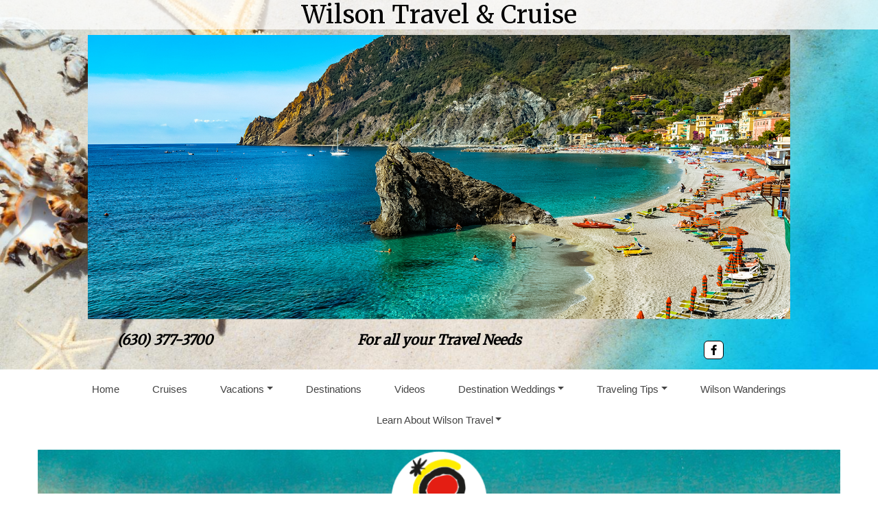

--- FILE ---
content_type: text/html; charset=utf-8
request_url: https://wilsontravelandcruise.com/Info/Destination/Spain
body_size: 19674
content:

<!DOCTYPE html>
<html class="nx-html html-default Theme-Water ThemePalette-None MenuTheme-Water-Center ButtonTheme-Square-BlueDark">
<head>
    <title>Spain - Wilson Travel and Cruise</title>
    <meta http-equiv="X-UA-Compatible" content="IE=edge" />
    <meta name="viewport" content="width=device-width, initial-scale=1.0" />
    <meta name="keywords" />
    <meta name="title" />
    <meta name="description" />

            <meta property="og:title" content="Wilson Travel and Cruise" />
            <meta property="og:site_name" content="Wilson Travel and Cruise" />
            <meta property="og:type" content="website" />
            <meta property="og:url" content="https://wilsontravelandcruise.com/Info/Destination/Spain" />


    <script src="/bundles/scripts/jquery?v=235DeCRyc2KKtm5-u-WowaGmWHU3ft44y448NxHpMf41"></script>
<script src="/bundles/scripts/bootstrap5?v=4xk_MoODmJAnsMy2sTeG1AoO-wn2tXILqDHA8pXL-vY1"></script>
<script src="/bundles/scripts/jssor4?v=qrCahNVF72WP8OHfx2N4HOINXaaOZ6RYJfNutogv3ck1"></script>
<script src="/bundles/scripts/site?v=6VbQXeNcYpAxrpVc4V5-tvHux_xhuYmac6YZSxXq2HU1"></script>
<script src="/Scripts/Nexcite/PageElements/QuickSearch-v4.js?v=2&v=5.25.7.0"></script>
<script src="/bundles/scripts/select2?v=6MR5MBHGZ3QjFC1RJjyIJfal4kRtta1xxE41hb13rKk1" defer></script>

    <link href="/content/bundle_bootstrap5?v=9RWLWydDpUL4pAJirTWj6SDsp4lRmXZCU1_qRxrC9Gw1" rel="stylesheet"/>
<link href="/content/bundle_bootstrap5legacy?v=ask4cp_v0aaVuK1kE98r7QDHNlvupYVpj5gOKRg45sk1" rel="stylesheet"/>
<link href="/content/styles/bundle_jssor4?v=Fd6JtXbbixtKhJTSlKCmWXTkeltHzGvArQvQHVA96Jc1" rel="stylesheet"/>
<link href="/content/styles/bundle_site4?v=-tx92udKzIirCsmXqk_QIUB2LesP6NHrKCc-KThihAM1" rel="stylesheet"/>
<link href="/content/themes/default/styles/bundle_sitedefaultthemev4?v=iSepIp0gp1S8Am3bHiTj5iGn4ww3QwBfe86wpH70Yr41" rel="stylesheet"/>
<link href="/content/FontAwesome-v6/css/bundle_FontAwesomeV6?v=J0OudxTax-GztcYFnvHcoL5iXXSDyHpo_S3WVIq5rsM1" rel="stylesheet"/>
<link href="https://fonts.googleapis.com/css?family=Merriweather&v=5.25.7.0" rel="stylesheet"/>
<link href="https://fonts.googleapis.com/css?family=Open+Sans&v=5.25.7.0" rel="stylesheet"/>
<link href="https://fonts.googleapis.com/css?family=Rubik&v=5.25.7.0" rel="stylesheet"/>
<link href="https://fonts.googleapis.com/css?family=Gilda+Display&v=5.25.7.0" rel="stylesheet"/>
<link href="https://fonts.googleapis.com/css?family=Roboto&v=5.25.7.0" rel="stylesheet"/>
<link href="/Content/Themes-v4/Water/Styles/Water.css?v=5.25.7.0" rel="stylesheet"/>
<link href="/Content/Themes-v4/Water/Styles/MenuThemes/Center.css?d=1769101208&v=5.25.7.0" rel="stylesheet"/>
<link href="/SiteContent/NX2/Sites/1051-531073/Styles/Theme.css?d=1769101208&v=5.25.7.0" rel="stylesheet"/>
<link href="/SiteContent/NX2/Sites/1051-531073/Styles/Buttons.css?d=1769101208&v=5.25.7.0" rel="stylesheet"/>
<link href="/content/styles/bundle_select2?v=Lw0HwQbOlnMEwJ59UR88ZQqd5zWZvD5_J615ADJuli81" rel="preload" as="style" onload="this.onload=null;this.rel='stylesheet'"/>
<noscript><link href="/content/styles/bundle_select2?v=Lw0HwQbOlnMEwJ59UR88ZQqd5zWZvD5_J615ADJuli81" rel="stylesheet"/></noscript>

    <style>
.nx-header {
  background-image: url('/SiteContent/nx2/Sites/1051-531073/CustomContent/Banners/beach-1449008.jpg');
  background-size: cover;
}

h1, h2, h3, h4, h5, h6, p {
  text-wrap: pretty;
}
</style>
        <script async src="https://www.googletagmanager.com/gtag/js?id=G-RD2NEM3G1Q"></script>
        <script>
            window.dataLayer = window.dataLayer || [];
            function gtag() { window.dataLayer.push(arguments); }
            gtag('js', new Date());
            gtag('config', 'G-RD2NEM3G1Q', { cookie_flags: 'Secure' });
                    </script>
    <!-- TandemHeaderArea -->
    <script>var Image1 = new Image(1, 1); Image1.src = "//data.vacationport.net/NexCiteTracking.png?NXSiteId=1051&v=1769107999&PageName=%2fInfo%2fDestination%2fSpain&Referrer=";</script>


</head>
<body class="nx-body body-default">
                

        <div class="nx-menu-top">
            <div class="nx-menu d-none d-sm-block">
                
        <nav class="navbar navbar-expand-sm">
            <div class="container-fluid">
                                    <button class="navbar-toggler" type="button" data-bs-toggle="collapse" data-bs-target="#collapsibleNavbar">
                        <span class="navbar-toggler-icon"></span>
                    </button>
                    <div class="collapse navbar-collapse" id="collapsibleNavbar">
                        <div class="d-flex w-100">
                            <ul class="navbar-nav justify-content-center w-100">
            <li class="nav-item ">
                <a href="https://wilsontravelandcruise.com/">Home</a>
            </li>
            <li class="nav-item ">
                <a href="https://wilsontravelandcruise.com/Page/Cruises">Cruises</a>
            </li>
            <li class="nav-item dropdown ">
                <a href="https://wilsontravelandcruise.com/Page/Vacations" data-target="https://wilsontravelandcruise.com/Page/Vacations" class="nav-link dropdown-toggle" role="button" data-hover="dropdown">Vacations</a>
                <ul class="dropdown-menu ">
            <li class="nav-item ">
                <a href="https://wilsontravelandcruise.com/TravelContent/SearchLoading?SearchId=51286&amp;mid=27880" target="">Hawaiian Vacations</a>
            </li>
            <li class="nav-item ">
                <a href="https://wilsontravelandcruise.com/TravelContent/SearchLoading?SearchId=51287&amp;mid=27881" target="">Caribbean Vacations</a>
            </li>
            <li class="nav-item ">
                <a href="https://wilsontravelandcruise.com/TravelContent/SearchLoading?SearchId=17724&amp;mid=27882" target="">Europe Vacations</a>
            </li>
            <li class="nav-item ">
                <a href="https://wilsontravelandcruise.com/TravelContent/SearchLoading?SearchId=18011&amp;mid=27883" target="">Mexico Vacations</a>
            </li>
                </ul>
            </li>
            <li class="nav-item ">
                <a href="https://wilsontravelandcruise.com/Info/Destination/DestinationOverview?mid=52299" target="">Destinations</a>
            </li>
            <li class="nav-item ">
                <a href="https://wilsontravelandcruise.com/Page/Videos">Videos</a>
            </li>
            <li class="nav-item dropdown ">
                <a href="https://wilsontravelandcruise.com/Page/DestinationWeddings" data-target="https://wilsontravelandcruise.com/Page/DestinationWeddings" class="nav-link dropdown-toggle" role="button" data-hover="dropdown">Destination Weddings</a>
                <ul class="dropdown-menu ">
            <li class="nav-item ">
                <a href="https://wilsontravelandcruise.com/Page/Honeymoons">Honeymoons</a>
            </li>
                </ul>
            </li>
            <li class="nav-item dropdown ">
                <a href="https://wilsontravelandcruise.com/Page/TravelingTips" data-target="https://wilsontravelandcruise.com/Page/TravelingTips" class="nav-link dropdown-toggle" role="button" data-hover="dropdown">Traveling Tips</a>
                <ul class="dropdown-menu ">
            <li class="nav-item ">
                <a href="https://wilsontravelandcruise.com/Page/TravelResources">Travel Resources</a>
            </li>
            <li class="nav-item ">
                <a href="https://wilsontravelandcruise.com/Page/OHareAirport">O&#39;Hare Airport</a>
            </li>
            <li class="nav-item ">
                <a href="https://wilsontravelandcruise.com/Page/MidwayAirport">Midway Airport</a>
            </li>
                </ul>
            </li>
            <li class="nav-item ">
                <a href="https://wilsontravelandcruise.com/Page/WilsonWanderings">Wilson Wanderings</a>
            </li>
            <li class="nav-item dropdown ">
                <a href="https://wilsontravelandcruise.com/Page/LearnAboutWilsonTravel" data-target="https://wilsontravelandcruise.com/Page/LearnAboutWilsonTravel" class="nav-link dropdown-toggle" role="button" data-hover="dropdown">Learn About Wilson Travel</a>
                <ul class="dropdown-menu ">
            <li class="nav-item ">
                <a href="https://wilsontravelandcruise.com/Page/MeetourTeam">Meet our Team</a>
            </li>
            <li class="nav-item ">
                <a href="https://wilsontravelandcruise.com/Page/ContactUs">Contact Us</a>
            </li>
                </ul>
            </li>
                            </ul>
                        </div>
                    </div>
            </div>
        </nav>

            </div>
        </div>
        <div class="nx-mobile-menu d-block d-sm-none">

            

            <nav id="menuGroup" class="navbar navbar-default">
                                    <button class="navbar-toggler ml-auto" type="button" data-bs-toggle="collapse" data-bs-target="#nxMobileMenu" aria-controls="nxMobileMenu" aria-expanded="false" aria-label="Toggle navigation">
                        <span class="navbar-toggler-icon">
                            <i class="fas fa-bars"></i>
                        </span>
                    </button>
                    <div class="collapse navbar-collapse" id="nxMobileMenu">
                        <ul class="navbar-nav mr-auto">
            <li id="menuGroup-86770" class="nav-item  ">
                    <a href="https://wilsontravelandcruise.com/" class="nav-link ">Home</a>
            </li>
            <li id="menuGroup-86771" class="nav-item  ">
                    <a href="https://wilsontravelandcruise.com/Page/Cruises" class="nav-link ">Cruises</a>
            </li>
            <li id="menuGroup-86772" class="nav-item  ">
                    <div class="clearfix">
                        <a href="https://wilsontravelandcruise.com/Page/Vacations" class="nav-link float-start ">Vacations</a>
                        <a class="nav-link float-end collapsed" data-bs-target="#ddl86772" aria-controls="ddl86772" data-bs-toggle="collapse" role="button" aria-expanded="false">
                            <i class="fa fa-caret-down" style="font-size: 20px;"></i>
                        </a>
                    </div>
                    <ul id="ddl86772" class="collapse list-unstyled " data-parent="#menuGroup">
            <li id="menuGroup-86772" class="nav-item  ">
                    <a href="https://wilsontravelandcruise.com/TravelContent/SearchLoading?SearchId=51286&amp;mid=27880" class="nav-link " target="">Hawaiian Vacations</a>
            </li>
            <li id="menuGroup-86772" class="nav-item  ">
                    <a href="https://wilsontravelandcruise.com/TravelContent/SearchLoading?SearchId=51287&amp;mid=27881" class="nav-link " target="">Caribbean Vacations</a>
            </li>
            <li id="menuGroup-86772" class="nav-item  ">
                    <a href="https://wilsontravelandcruise.com/TravelContent/SearchLoading?SearchId=17724&amp;mid=27882" class="nav-link " target="">Europe Vacations</a>
            </li>
            <li id="menuGroup-86772" class="nav-item  ">
                    <a href="https://wilsontravelandcruise.com/TravelContent/SearchLoading?SearchId=18011&amp;mid=27883" class="nav-link " target="">Mexico Vacations</a>
            </li>
                    </ul>
            </li>
            <li id="menuGroup-52299" class="nav-item  ">
                    <a href="https://wilsontravelandcruise.com/Info/Destination/DestinationOverview?mid=52299" class="nav-link " target="">Destinations</a>
            </li>
            <li id="menuGroup-52301" class="nav-item  ">
                    <a href="https://wilsontravelandcruise.com/Page/Videos" class="nav-link ">Videos</a>
            </li>
            <li id="menuGroup-27738" class="nav-item  ">
                    <div class="clearfix">
                        <a href="https://wilsontravelandcruise.com/Page/DestinationWeddings" class="nav-link float-start ">Destination Weddings</a>
                        <a class="nav-link float-end collapsed" data-bs-target="#ddl27738" aria-controls="ddl27738" data-bs-toggle="collapse" role="button" aria-expanded="false">
                            <i class="fa fa-caret-down" style="font-size: 20px;"></i>
                        </a>
                    </div>
                    <ul id="ddl27738" class="collapse list-unstyled " data-parent="#menuGroup">
            <li id="menuGroup-27738" class="nav-item  ">
                    <a href="https://wilsontravelandcruise.com/Page/Honeymoons" class="nav-link ">Honeymoons</a>
            </li>
                    </ul>
            </li>
            <li id="menuGroup-27741" class="nav-item  ">
                    <div class="clearfix">
                        <a href="https://wilsontravelandcruise.com/Page/TravelingTips" class="nav-link float-start ">Traveling Tips</a>
                        <a class="nav-link float-end collapsed" data-bs-target="#ddl27741" aria-controls="ddl27741" data-bs-toggle="collapse" role="button" aria-expanded="false">
                            <i class="fa fa-caret-down" style="font-size: 20px;"></i>
                        </a>
                    </div>
                    <ul id="ddl27741" class="collapse list-unstyled " data-parent="#menuGroup">
            <li id="menuGroup-27741" class="nav-item  ">
                    <a href="https://wilsontravelandcruise.com/Page/TravelResources" class="nav-link ">Travel Resources</a>
            </li>
            <li id="menuGroup-27741" class="nav-item  ">
                    <a href="https://wilsontravelandcruise.com/Page/OHareAirport" class="nav-link ">O&#39;Hare Airport</a>
            </li>
            <li id="menuGroup-27741" class="nav-item  ">
                    <a href="https://wilsontravelandcruise.com/Page/MidwayAirport" class="nav-link ">Midway Airport</a>
            </li>
                    </ul>
            </li>
            <li id="menuGroup-27744" class="nav-item  ">
                    <a href="https://wilsontravelandcruise.com/Page/WilsonWanderings" class="nav-link ">Wilson Wanderings</a>
            </li>
            <li id="menuGroup-52349" class="nav-item  ">
                    <div class="clearfix">
                        <a href="https://wilsontravelandcruise.com/Page/LearnAboutWilsonTravel" class="nav-link float-start ">Learn About Wilson Travel</a>
                        <a class="nav-link float-end collapsed" data-bs-target="#ddl52349" aria-controls="ddl52349" data-bs-toggle="collapse" role="button" aria-expanded="false">
                            <i class="fa fa-caret-down" style="font-size: 20px;"></i>
                        </a>
                    </div>
                    <ul id="ddl52349" class="collapse list-unstyled " data-parent="#menuGroup">
            <li id="menuGroup-52349" class="nav-item  ">
                    <a href="https://wilsontravelandcruise.com/Page/MeetourTeam" class="nav-link ">Meet our Team</a>
            </li>
            <li id="menuGroup-52349" class="nav-item  ">
                    <a href="https://wilsontravelandcruise.com/Page/ContactUs" class="nav-link ">Contact Us</a>
            </li>
                    </ul>
            </li>
                        </ul>
                    </div>
            </nav>

        </div>
        <div class="nx-header">
                <div id="ContentArea-Header" class="nx-container-header nx-container-size-default">
    <div class="row " style="max-width: 100%; margin: auto;">
            <div id="column-textblock-889704" class="col-md-12 column-page-element column-textblock">




<div id="textblock-889704" class="textblock" style=" ">


        <div class="contentrow">
<h2 style="text-align: center; width: 100%; background-color: #ffffffbc;">Wilson Travel &amp; Cruise</h2>

<p style="text-align: center; margin: 0px 50px;"><div class="page-element slideshow flexcenter" style="">
        <div style="width: 100%; max-width: 80%; ">
            <div class="contentrow">
                <div id="slideshow-889771-placeholder" class="placeholder-glow">
                    <span class="placeholder">
                        <img src="/Content/Images/Slideshow-Placeholder.png" style="width: 100%" class="img-fluid" alt="Slideshow placeholder">
                    </span>
                </div>
                <div id="slideshow-889771" style="position: relative; top: 0; left: 0; width: 1600px; max-width: 100%; height: 648px; overflow: hidden;">
                    <!-- Slides Container -->
                    <div id="slideshow-889771-container" style="cursor: move; position: absolute; left: 0; top: 0; width: 1600px; height: 648px; overflow: hidden;" data-u="slides" data-autocenter="2">
                                <div data-fillmode="2">
                                    <img src="/SiteContent/nx2/Sites/1051-531073/CustomContent/CustomBanners/Beachscape.jpg" data-u="image" alt="Slideshow Image">
                                    <div data-u="thumb"></div>
                                </div>
                                <div data-fillmode="2">
                                    <img src="/SiteContent/nx2/Sites/1051-531073/CustomContent/CustomBanners/Juneau.jpg" data-u="image" alt="Slideshow Image">
                                    <div data-u="thumb"></div>
                                </div>
                                <div data-fillmode="2">
                                    <img src="/SiteContent/nx2/Sites/1051-531073/CustomContent/CustomBanners/Thailand.jpg" data-u="image" alt="Slideshow Image">
                                    <div data-u="thumb"></div>
                                </div>
                                <div data-fillmode="2">
                                    <img src="/SiteContent/nx2/Sites/1051-531073/CustomContent/CustomBanners/Cinque Terre - Night.jpg" data-u="image" alt="Slideshow Image">
                                    <div data-u="thumb"></div>
                                </div>
                    </div>

                        <div data-u="arrowleft" class="jssor-arrow" style="width: 100px; height: 75px; top: 0; left: 0;" data-autocenter="2" data-scale="0.75" data-scale-left="0.75">
                            <svg viewbox="2000 0 12000 16000" style="position: absolute; top: 0; left: 0; width: 100%; height: 100%;">
                                <path class="c" d="M4800,14080h6400c528,0,960-432,960-960V2880c0-528-432-960-960-960H4800c-528,0-960,432-960,960 v10240C3840,13648,4272,14080,4800,14080z"></path>
                                <path class="a" d="M6860.8,8102.7l1693.9,1693.9c28.9,28.9,63.2,43.4,102.7,43.4s73.8-14.5,102.7-43.4l379-379 c28.9-28.9,43.4-63.2,43.4-102.7c0-39.6-14.5-73.8-43.4-102.7L7926.9,8000l1212.2-1212.2c28.9-28.9,43.4-63.2,43.4-102.7 c0-39.6-14.5-73.8-43.4-102.7l-379-379c-28.9-28.9-63.2-43.4-102.7-43.4s-73.8,14.5-102.7,43.4L6860.8,7897.3 c-28.9,28.9-43.4,63.2-43.4,102.7S6831.9,8073.8,6860.8,8102.7L6860.8,8102.7z"></path>
                            </svg>
                        </div>
                        <div data-u="arrowright" class="jssor-arrow" style="width: 100px; height: 75px; top: 0; right: 0;" data-autocenter="2" data-scale="0.75" data-scale-right="0.75">
                            <svg viewbox="2000 0 12000 16000" style="position: absolute; top: 0; left: 0; width: 100%; height: 100%;">
                                <path class="c" d="M11200,14080H4800c-528,0-960-432-960-960V2880c0-528,432-960,960-960h6400 c528,0,960,432,960,960v10240C12160,13648,11728,14080,11200,14080z"></path>
                                <path class="a" d="M9139.2,8102.7L7445.3,9796.6c-28.9,28.9-63.2,43.4-102.7,43.4c-39.6,0-73.8-14.5-102.7-43.4 l-379-379c-28.9-28.9-43.4-63.2-43.4-102.7c0-39.6,14.5-73.8,43.4-102.7L8073.1,8000L6860.8,6787.8 c-28.9-28.9-43.4-63.2-43.4-102.7c0-39.6,14.5-73.8,43.4-102.7l379-379c28.9-28.9,63.2-43.4,102.7-43.4 c39.6,0,73.8,14.5,102.7,43.4l1693.9,1693.9c28.9,28.9,43.4,63.2,43.4,102.7S9168.1,8073.8,9139.2,8102.7L9139.2,8102.7z"></path>
                            </svg>
                        </div>
                                                        </div>
            </div>
        </div>
    </div>
    <script>
        $(function () {
            let currentSlideIndex = null;
            const externalTextElements = [];
                
                externalTextElements.push({
                    targetExternalElementId: '',
                    externalText: ''
                });
                
                
                externalTextElements.push({
                    targetExternalElementId: '',
                    externalText: ''
                });
                
                
                externalTextElements.push({
                    targetExternalElementId: '',
                    externalText: ''
                });
                
                
                externalTextElements.push({
                    targetExternalElementId: '',
                    externalText: ''
                });
                

            function ScaleSlider889771() {
                    var paddingLeft = parseInt($('#slideshow-889771').closest('.textblock').css('padding-left'));
                    var paddingRight = parseInt($('#slideshow-889771').closest('.textblock').css('padding-right'));
                    ScaleSlider(jssor_slider889771, 0 + paddingLeft, 0 + paddingRight, 80, "Percent", 1600, $(jssor_slider889771.$Elmt).closest('[class^="col-"]')[0]);
            }

            var options = {
                $AutoPlay: true,
                    $Idle: 4000,
                $FillMode: 2,
                    
                $ArrowNavigatorOptions: {
                    $Class: $JssorArrowNavigator$,
                    $ChanceToShow: 1
                },
                

                $SlideshowOptions: {
                    $Class: $JssorSlideshowRunner$,
                    $Transitions: jssorTransitionFade,
                    $TransitionsOrder: 1,
                },
            };

            var jssor_slider889771 = new $JssorSlider$('slideshow-889771', options);

            ScaleSlider889771();
            bindSliderScaling(ScaleSlider889771);
            $("#slideshow-889771-placeholder").hide();
            $("#slideshow-889771").show();

            function changeExternalText(externalTextElement, skipAnimation) {
                const target = $(`#${externalTextElement.targetExternalElementId}`);
                if (skipAnimation) {
                    target.html(externalTextElement.externalText);
                } else {
                    target.fadeOut('slow', function () {
                        target.html(externalTextElement.externalText);
                        target.fadeIn("slow");
                    });
                }
            }

            function slideChange(position, fromPosition, virtualPosition, virtualFromPosition, skipAnimation) {
                const slideIndex = Math.floor(position);
                const externalTextElement = externalTextElements[slideIndex];
                if (currentSlideIndex != slideIndex && externalTextElement.targetExternalElementId) {
                    changeExternalText(externalTextElement, skipAnimation);
                }
                currentSlideIndex = slideIndex;
            }

            slideChange(0, null, null, null, true);
            jssor_slider889771.$On($JssorSlider$.$EVT_POSITION_CHANGE, slideChange);
            adjustSlideText889771();
            $(window).on('resize', function () {
                adjustSlideText889771();
            });
        });

        function typeInDestinationSelected(elementId) {
            $('#txtTravelDestination' + elementId).select();
        }

        function adjustSlideText889771() {
            const slideshow = $('#slideshow-889771'),
                slideshowWidth = slideshow.width(),
                slideshowHeight = slideshow.height(),
                slideshowScale = getSlideshowScale('#slideshow-889771'),
                slideTextScale = 1 + (1 - slideshowScale), // invert the slideshows scale so that we can apply it to text nodes to keep the original text size
                slideShowTextAreas = slideshow.find('.slideshow-text');

            if (slideShowTextAreas.length) {
                if (slideshowWidth < 600) {
                    slideShowTextAreas.each(function () {
                        const slideShowTextArea = $(this),
                            slideTextNodes = slideShowTextArea.find('p'),
                            emptyNodes = [];
                        let slideTextHeight = 0,
                            prevNodeHasTextContent = null;

                        slideTextNodes.each(function (index) {
                            const p = $(this),
                                span = p.find('> span'),
                                fontSize = parseInt(span.css('font-size')),
                                // Calculate the slide's width by getting the scaled size difference and adding it to the slides width to offset the slideshow container's scaling.
                                // Remove the size of the font from width for both the left and right.
                                // This is required because each slide's width is affected by the sideshow's scaling.
                                scaledSlideWidth = slideshowWidth / slideTextScale + slideshowWidth - (fontSize / slideTextScale * 2);

                            if (p.html() !== '&nbsp;') {
                                p.css({ 'margin-inline': 'auto', 'max-width': `${scaledSlideWidth}px`, transform: `scale(${slideTextScale})` });
                                span.css({ display: 'inline-block' });

                                slideTextHeight -= p.height();

                                // Track previous node to determine if we should check if there are any empty nodes between nodes that have content
                                prevNodeHasTextContent = true;
                            } else if (!prevNodeHasTextContent || !hasEmptyNodesBetweenContent(slideTextNodes, index)) {
                                // Previous node was empty or we don't have any content nodes further down the dom aka there is no empty nodes between 2 content nodes.
                                // We want to perserve any empty nodes between content nodes incase the user wanted to space out text or buttons; ex
                                // #Some Text
                                // Empty node
                                // <Button>
                                emptyNodes.push(p);
                                prevNodeHasTextContent = false;
                            }
                        });

                        // Determine if the text content height is larger than the slideshow height.
                        slideTextNodes.each(function () { slideTextHeight += $(this).height(); });
                        if (emptyNodes.length && slideTextHeight > slideshowHeight) {
                            // Text content height is larger than the slideshow's height; determine how may empty text nodes need to be hidden so that the content can fit within the slideshow's height
                            const emptyTextNodeHeight = emptyNodes[0].height();
                            let numberOfEmptyNodesToHide = getNumberOfEmptyTextNodesToHide(slideshowHeight, slideTextHeight, emptyTextNodeHeight);
                            if (numberOfEmptyNodesToHide > emptyNodes.length) {
                                numberOfEmptyNodesToHide = emptyNodes.length;
                            }
                            for (let i = 0; i < numberOfEmptyNodesToHide; i++) {
                                emptyNodes[i].hide();
                            }
                        }
                    });
                } else {
                    // Remove all custom sizing for each slides text nodes used for mobile
                    slideShowTextAreas.each(function () {
                        $(this).find('p').css({ 'margin-inline': '', 'max-width': '', transform: `` }).show();
                        $(this).find('p').find('span').css({ display: '' });
                    });
                }
            }
        }

        function hasEmptyNodesBetweenContent(slideTextNodes, index) {
            // Check if there is any empty nodes ('&nbsp;') between the previous content mode (text, buttons, other html elements) and a content node further down the DOM.
            let result = false;
            for (let i = index; i < slideTextNodes.length; i++) {
                if ($(slideTextNodes[i]).html() !== '&nbsp;') {
                    result = true;
                    break;
                }
            }
            return result;
        }

        function getNumberOfEmptyTextNodesToHide(slideshowHeight, slideTextHeight, emptyTextNodeHeight, numberOfEmptyTextNodeToHide = 0) {
            // Recursively check the slideshow height vs slide text height - x number of empty nodes to remove until the slide text is the heigth of the slideshow or less than the height of the slide show
            if (slideshowHeight < slideTextHeight - (emptyTextNodeHeight * numberOfEmptyTextNodeToHide)) {
                return getNumberOfEmptyTextNodesToHide(slideshowHeight, slideTextHeight, emptyTextNodeHeight, ++numberOfEmptyTextNodeToHide);
            }
            return numberOfEmptyTextNodeToHide;
        }

        function getSlideshowScale(slideShow) {
            // Get the transform css property from the slideshow element containing the transform scale property.
            // The value will be in the form of matrix(xScale, stretchVertically, stretchHorizontally, yScale, xPosition, yPosition)
            // The regex will return matches for the matrix as a whole (index 0) and all metrix values. We want the xScale value (yScale will be the same as xScale here)
            // which will represent the scale of the slideshow
            const scaleContainer = $(slideShow).find('> div > div:first'),
                scaleMatrix = scaleContainer.css('transform'),
                matrixRegex = /matrix\(\s*(-?\d*\.?\d*),\s*(-?\d*\.?\d*),\s*(-?\d*\.?\d*),\s*(-?\d*\.?\d*),\s*(-?\d*\.?\d*),\s*(-?\d*\.?\d*)\)/,
                scales = scaleMatrix.match(matrixRegex);
            if (scales) {
                return parseFloat(scales[1]);
            } else {
                return 1;
            }
        }
    </script>
        </div>
</div>



                            </div>
    </div>
    <div class="row " style="">
            <div id="column-textblock-889707" class="col-md-4 column-page-element column-textblock">




<div id="textblock-889707" class="textblock" style="padding: 15px;  ">


        <div class="contentrow">
<h4 style="text-align: center;"><span style="font-size:20px;"><em><strong>(630) 377-3700</strong></em></span></h4>
        </div>
</div>



                            </div>
            <div id="column-textblock-889708" class="col-md-4 column-page-element column-textblock">




<div id="textblock-889708" class="textblock" style="padding: 15px;  ">


        <div class="contentrow">
<h4 style="text-align: center;"><span style="font-size:20px;"><em><strong>For all your Travel Needs</strong></em></span></h4>
        </div>
</div>



                            </div>
            <div id="column-textblock-889709" class="col-md-4 column-page-element column-textblock">




<div id="textblock-889709" class="textblock" style="padding: 15px;  ">


        <div class="contentrow">
<p><style>
            #socialMediaItems-889773 ul li a {
                width: 29px;
                padding: 5px;
                text-align: center;
                font-size: 15px;
                color: #000000;
                background-color: #ffffff;
                    border: solid 1px #000000;
                                    border-radius: 6px;
                                    transition: all ease-in-out 0.5s;
            }

                #socialMediaItems-889773 ul li a:hover {
                    text-decoration: none;
                         color: #ffffff; 
                                             background-color: #000000; 
                                             transition: all ease-in-out 0.5s; 
                }
        </style>
        <div class="page-element socialmediascompanypage flexcenter horizontal">
            <div id="socialMediaItems-889773" class="d-table contentrow Custom" style="max-width: 100%;  ">
                <ul>
                        <li class="share-Facebook"><a href="https://www.facebook.com/wilsontravelandcruise/" title="Visit our Facebook page" target="_blank"></a></li>
                </ul>
            </div>
        </div>
        </div>
</div>



                            </div>
    </div>
    </div>



        </div>
        <div class="nx-menu-bottom">
            <div class="nx-menu container size-default d-none d-sm-block">
                <nav>

                    
        <nav class="navbar navbar-expand-sm">
            <div class="container-fluid">
                                    <button class="navbar-toggler" type="button" data-bs-toggle="collapse" data-bs-target="#collapsibleNavbar">
                        <span class="navbar-toggler-icon"></span>
                    </button>
                    <div class="collapse navbar-collapse" id="collapsibleNavbar">
                        <div class="d-flex w-100">
                            <ul class="navbar-nav justify-content-center w-100">
            <li class="nav-item ">
                <a href="https://wilsontravelandcruise.com/">Home</a>
            </li>
            <li class="nav-item ">
                <a href="https://wilsontravelandcruise.com/Page/Cruises">Cruises</a>
            </li>
            <li class="nav-item dropdown ">
                <a href="https://wilsontravelandcruise.com/Page/Vacations" data-target="https://wilsontravelandcruise.com/Page/Vacations" class="nav-link dropdown-toggle" role="button" data-hover="dropdown">Vacations</a>
                <ul class="dropdown-menu ">
            <li class="nav-item ">
                <a href="https://wilsontravelandcruise.com/TravelContent/SearchLoading?SearchId=51286&amp;mid=27880" target="">Hawaiian Vacations</a>
            </li>
            <li class="nav-item ">
                <a href="https://wilsontravelandcruise.com/TravelContent/SearchLoading?SearchId=51287&amp;mid=27881" target="">Caribbean Vacations</a>
            </li>
            <li class="nav-item ">
                <a href="https://wilsontravelandcruise.com/TravelContent/SearchLoading?SearchId=17724&amp;mid=27882" target="">Europe Vacations</a>
            </li>
            <li class="nav-item ">
                <a href="https://wilsontravelandcruise.com/TravelContent/SearchLoading?SearchId=18011&amp;mid=27883" target="">Mexico Vacations</a>
            </li>
                </ul>
            </li>
            <li class="nav-item ">
                <a href="https://wilsontravelandcruise.com/Info/Destination/DestinationOverview?mid=52299" target="">Destinations</a>
            </li>
            <li class="nav-item ">
                <a href="https://wilsontravelandcruise.com/Page/Videos">Videos</a>
            </li>
            <li class="nav-item dropdown ">
                <a href="https://wilsontravelandcruise.com/Page/DestinationWeddings" data-target="https://wilsontravelandcruise.com/Page/DestinationWeddings" class="nav-link dropdown-toggle" role="button" data-hover="dropdown">Destination Weddings</a>
                <ul class="dropdown-menu ">
            <li class="nav-item ">
                <a href="https://wilsontravelandcruise.com/Page/Honeymoons">Honeymoons</a>
            </li>
                </ul>
            </li>
            <li class="nav-item dropdown ">
                <a href="https://wilsontravelandcruise.com/Page/TravelingTips" data-target="https://wilsontravelandcruise.com/Page/TravelingTips" class="nav-link dropdown-toggle" role="button" data-hover="dropdown">Traveling Tips</a>
                <ul class="dropdown-menu ">
            <li class="nav-item ">
                <a href="https://wilsontravelandcruise.com/Page/TravelResources">Travel Resources</a>
            </li>
            <li class="nav-item ">
                <a href="https://wilsontravelandcruise.com/Page/OHareAirport">O&#39;Hare Airport</a>
            </li>
            <li class="nav-item ">
                <a href="https://wilsontravelandcruise.com/Page/MidwayAirport">Midway Airport</a>
            </li>
                </ul>
            </li>
            <li class="nav-item ">
                <a href="https://wilsontravelandcruise.com/Page/WilsonWanderings">Wilson Wanderings</a>
            </li>
            <li class="nav-item dropdown ">
                <a href="https://wilsontravelandcruise.com/Page/LearnAboutWilsonTravel" data-target="https://wilsontravelandcruise.com/Page/LearnAboutWilsonTravel" class="nav-link dropdown-toggle" role="button" data-hover="dropdown">Learn About Wilson Travel</a>
                <ul class="dropdown-menu ">
            <li class="nav-item ">
                <a href="https://wilsontravelandcruise.com/Page/MeetourTeam">Meet our Team</a>
            </li>
            <li class="nav-item ">
                <a href="https://wilsontravelandcruise.com/Page/ContactUs">Contact Us</a>
            </li>
                </ul>
            </li>
                            </ul>
                        </div>
                    </div>
            </div>
        </nav>

                </nav>
            </div>
        </div>
    <div class="nx-page">
            <div id="ContentArea-Page" class="nx-container-page nx-container-size-default">
    <div class="row " style="">
            <div id="column-textblock-652370" class="col-md-12 column-page-element column-textblock">




<div id="textblock-652370" class="textblock" style="padding: 15px;  ">


        <div class="contentrow">
<style type="text/css">.destheadlink {
font-size: 15px;
text-transform: uppercase; 
color: #ffffff; 
padding-left: 10px; 
padding-right: 10px;
font-weight: bold;
}
</style>
<div><img alt="" src="/SiteContent/nx2/Sites/1-386988/CustomContent/Spain1/SpainPlaceholder.png" style="width: 100%;"></div>

<div class="bg2">
<p style="text-align: center; padding-top: 20px; padding-bottom: 14px; padding-left: 15px; margin-top: -10px;">
<a href="https://wilsontravelandcruise.com/Info/Destination/Spain"><span class="destheadlink">Spain</span></a>
<a href="https://wilsontravelandcruise.com/Info/Destination/SpainRoutes"><span class="destheadlink">Routes</span></a>
<a href="https://wilsontravelandcruise.com/Info/Destination/SpainNature"><span class="destheadlink">Nature</span></a>
<a href="https://wilsontravelandcruise.com/Info/Destination/SpainSportsAdventure"><span class="destheadlink">Sports &amp; Adventure</span></a>
<a href="https://wilsontravelandcruise.com/Info/Destination/SpainFoodWine"><span class="destheadlink">Food &amp; Wine</span></a></p>
</div>
        </div>
</div>



                            </div>
    </div>
    <div class="row " style="">
            <div id="column-textblock-647446" class="col-md-12 column-page-element column-textblock">




<div id="textblock-647446" class="textblock" style="padding: 15px;  ">


        <div class="contentrow">
<div><div class="page-element slideshow flexdefault" style="">
        <div style="width: 100%; max-width: 100%; ">
            <div class="contentrow">
                <div id="slideshow-649945-placeholder" class="placeholder-glow">
                    <span class="placeholder">
                        <img src="/Content/Images/Slideshow-Placeholder.png" style="width: 100%" class="img-fluid" alt="Slideshow placeholder">
                    </span>
                </div>
                <div id="slideshow-649945" style="position: relative; top: 0; left: 0; width: 1000px; max-width: 100%; height: 585px; overflow: hidden;">
                    <!-- Slides Container -->
                    <div id="slideshow-649945-container" style="cursor: move; position: absolute; left: 0; top: 0; width: 1000px; height: 585px; overflow: hidden;" data-u="slides" data-autocenter="2">
                                <div data-fillmode="2">
                                    <img src="/SiteContent/nx2/Sites/1-386988/CustomContent/Spain1/Routes.jpg" data-u="image" alt="Slideshow Image">
                                    <div data-u="thumb"></div>
                                </div>
                                <div data-fillmode="2">
                                    <img src="/SiteContent/nx2/Sites/1-386988/CustomContent/Spain1/Ruta-pueblos-blancos.jpg" data-u="image" alt="Slideshow Image">
                                    <div data-u="thumb"></div>
                                </div>
                                <div data-fillmode="2">
                                    <img src="/SiteContent/nx2/Sites/1-386988/CustomContent/Spain1/Camino-Santiago.jpg" data-u="image" alt="Slideshow Image">
                                    <div data-u="thumb"></div>
                                </div>
                                <div data-fillmode="2">
                                    <img src="/SiteContent/nx2/Sites/1-386988/CustomContent/Spain1/Villas-marineras.jpg" data-u="image" alt="Slideshow Image">
                                    <div data-u="thumb"></div>
                                </div>
                                <div data-fillmode="2">
                                    <img src="/SiteContent/nx2/Sites/1-386988/CustomContent/Spain1/Nature.jpg" data-u="image" alt="Slideshow Image">
                                    <div data-u="thumb"></div>
                                </div>
                                <div data-fillmode="2">
                                    <img src="/SiteContent/nx2/Sites/1-386988/CustomContent/Spain1/Parques Nacionales.png" data-u="image" alt="Slideshow Image">
                                    <div data-u="thumb"></div>
                                </div>
                                <div data-fillmode="2">
                                    <img src="/SiteContent/nx2/Sites/1-386988/CustomContent/Spain1/Sports-Adventure.jpg" data-u="image" alt="Slideshow Image">
                                    <div data-u="thumb"></div>
                                </div>
                                <div data-fillmode="2">
                                    <img src="/SiteContent/nx2/Sites/1-386988/CustomContent/Spain1/Time-to-dream-of-Spain.jpg" data-u="image" alt="Slideshow Image">
                                    <div data-u="thumb"></div>
                                </div>
                                <div data-fillmode="2">
                                    <img src="/SiteContent/nx2/Sites/1-386988/CustomContent/Spain1/Food-wine.jpg" data-u="image" alt="Slideshow Image">
                                    <div data-u="thumb"></div>
                                </div>
                    </div>

                        <div data-u="arrowleft" class="jssor-arrow" style="width: 100px; height: 75px; top: 0; left: 0;" data-autocenter="2" data-scale="0.75" data-scale-left="0.75">
                            <svg viewbox="2000 0 12000 16000" style="position: absolute; top: 0; left: 0; width: 100%; height: 100%;">
                                <path class="c" d="M4800,14080h6400c528,0,960-432,960-960V2880c0-528-432-960-960-960H4800c-528,0-960,432-960,960 v10240C3840,13648,4272,14080,4800,14080z"></path>
                                <path class="a" d="M6860.8,8102.7l1693.9,1693.9c28.9,28.9,63.2,43.4,102.7,43.4s73.8-14.5,102.7-43.4l379-379 c28.9-28.9,43.4-63.2,43.4-102.7c0-39.6-14.5-73.8-43.4-102.7L7926.9,8000l1212.2-1212.2c28.9-28.9,43.4-63.2,43.4-102.7 c0-39.6-14.5-73.8-43.4-102.7l-379-379c-28.9-28.9-63.2-43.4-102.7-43.4s-73.8,14.5-102.7,43.4L6860.8,7897.3 c-28.9,28.9-43.4,63.2-43.4,102.7S6831.9,8073.8,6860.8,8102.7L6860.8,8102.7z"></path>
                            </svg>
                        </div>
                        <div data-u="arrowright" class="jssor-arrow" style="width: 100px; height: 75px; top: 0; right: 0;" data-autocenter="2" data-scale="0.75" data-scale-right="0.75">
                            <svg viewbox="2000 0 12000 16000" style="position: absolute; top: 0; left: 0; width: 100%; height: 100%;">
                                <path class="c" d="M11200,14080H4800c-528,0-960-432-960-960V2880c0-528,432-960,960-960h6400 c528,0,960,432,960,960v10240C12160,13648,11728,14080,11200,14080z"></path>
                                <path class="a" d="M9139.2,8102.7L7445.3,9796.6c-28.9,28.9-63.2,43.4-102.7,43.4c-39.6,0-73.8-14.5-102.7-43.4 l-379-379c-28.9-28.9-43.4-63.2-43.4-102.7c0-39.6,14.5-73.8,43.4-102.7L8073.1,8000L6860.8,6787.8 c-28.9-28.9-43.4-63.2-43.4-102.7c0-39.6,14.5-73.8,43.4-102.7l379-379c28.9-28.9,63.2-43.4,102.7-43.4 c39.6,0,73.8,14.5,102.7,43.4l1693.9,1693.9c28.9,28.9,43.4,63.2,43.4,102.7S9168.1,8073.8,9139.2,8102.7L9139.2,8102.7z"></path>
                            </svg>
                        </div>
                                            <div data-u="navigator" class="jssor-bullet" style="position: absolute; bottom: 12px; right: 12px;" data-autocenter="1" data-scale="0.5" data-scale-bottom="0.75">
                            <div data-u="prototype" class="i" style="width: 16px; height: 16px;">
                                <svg viewbox="0 0 16000 16000" style="position: absolute; top: 0; left: 0; width: 100%; height: 100%;">
                                    <rect class="b" x="2200" y="2200" width="11600" height="11600"></rect>
                                </svg>
                            </div>
                        </div>
                                    </div>
            </div>
        </div>
    </div>
    <script>
        $(function () {
            let currentSlideIndex = null;
            const externalTextElements = [];
                
                externalTextElements.push({
                    targetExternalElementId: '',
                    externalText: ''
                });
                
                
                externalTextElements.push({
                    targetExternalElementId: '',
                    externalText: ''
                });
                
                
                externalTextElements.push({
                    targetExternalElementId: '',
                    externalText: ''
                });
                
                
                externalTextElements.push({
                    targetExternalElementId: '',
                    externalText: ''
                });
                
                
                externalTextElements.push({
                    targetExternalElementId: '',
                    externalText: ''
                });
                
                
                externalTextElements.push({
                    targetExternalElementId: '',
                    externalText: ''
                });
                
                
                externalTextElements.push({
                    targetExternalElementId: '',
                    externalText: ''
                });
                
                
                externalTextElements.push({
                    targetExternalElementId: '',
                    externalText: ''
                });
                
                
                externalTextElements.push({
                    targetExternalElementId: '',
                    externalText: ''
                });
                

            function ScaleSlider649945() {
                    var paddingLeft = parseInt($('#slideshow-649945').closest('.textblock').css('padding-left'));
                    var paddingRight = parseInt($('#slideshow-649945').closest('.textblock').css('padding-right'));
                    ScaleSlider(jssor_slider649945, 0 + paddingLeft, 0 + paddingRight, 100, "Percent", 1000, $(jssor_slider649945.$Elmt).closest('[class^="col-"]')[0]);
            }

            var options = {
                $AutoPlay: true,
                    $Idle: 5000,
                $FillMode: 2,
                    
                $ArrowNavigatorOptions: {
                    $Class: $JssorArrowNavigator$,
                    $ChanceToShow: 1
                },
                

                    
                $BulletNavigatorOptions: {
                    $Class: $JssorBulletNavigator$,
                    $ChanceToShow: 2,
                    $SpacingX: 10
                },
                
                $SlideshowOptions: {
                    $Class: $JssorSlideshowRunner$,
                    $Transitions: jssorTransitionFade,
                    $TransitionsOrder: 1,
                },
            };

            var jssor_slider649945 = new $JssorSlider$('slideshow-649945', options);

            ScaleSlider649945();
            bindSliderScaling(ScaleSlider649945);
            $("#slideshow-649945-placeholder").hide();
            $("#slideshow-649945").show();

            function changeExternalText(externalTextElement, skipAnimation) {
                const target = $(`#${externalTextElement.targetExternalElementId}`);
                if (skipAnimation) {
                    target.html(externalTextElement.externalText);
                } else {
                    target.fadeOut('slow', function () {
                        target.html(externalTextElement.externalText);
                        target.fadeIn("slow");
                    });
                }
            }

            function slideChange(position, fromPosition, virtualPosition, virtualFromPosition, skipAnimation) {
                const slideIndex = Math.floor(position);
                const externalTextElement = externalTextElements[slideIndex];
                if (currentSlideIndex != slideIndex && externalTextElement.targetExternalElementId) {
                    changeExternalText(externalTextElement, skipAnimation);
                }
                currentSlideIndex = slideIndex;
            }

            slideChange(0, null, null, null, true);
            jssor_slider649945.$On($JssorSlider$.$EVT_POSITION_CHANGE, slideChange);
            adjustSlideText649945();
            $(window).on('resize', function () {
                adjustSlideText649945();
            });
        });

        function typeInDestinationSelected(elementId) {
            $('#txtTravelDestination' + elementId).select();
        }

        function adjustSlideText649945() {
            const slideshow = $('#slideshow-649945'),
                slideshowWidth = slideshow.width(),
                slideshowHeight = slideshow.height(),
                slideshowScale = getSlideshowScale('#slideshow-649945'),
                slideTextScale = 1 + (1 - slideshowScale), // invert the slideshows scale so that we can apply it to text nodes to keep the original text size
                slideShowTextAreas = slideshow.find('.slideshow-text');

            if (slideShowTextAreas.length) {
                if (slideshowWidth < 600) {
                    slideShowTextAreas.each(function () {
                        const slideShowTextArea = $(this),
                            slideTextNodes = slideShowTextArea.find('p'),
                            emptyNodes = [];
                        let slideTextHeight = 0,
                            prevNodeHasTextContent = null;

                        slideTextNodes.each(function (index) {
                            const p = $(this),
                                span = p.find('> span'),
                                fontSize = parseInt(span.css('font-size')),
                                // Calculate the slide's width by getting the scaled size difference and adding it to the slides width to offset the slideshow container's scaling.
                                // Remove the size of the font from width for both the left and right.
                                // This is required because each slide's width is affected by the sideshow's scaling.
                                scaledSlideWidth = slideshowWidth / slideTextScale + slideshowWidth - (fontSize / slideTextScale * 2);

                            if (p.html() !== '&nbsp;') {
                                p.css({ 'margin-inline': 'auto', 'max-width': `${scaledSlideWidth}px`, transform: `scale(${slideTextScale})` });
                                span.css({ display: 'inline-block' });

                                slideTextHeight -= p.height();

                                // Track previous node to determine if we should check if there are any empty nodes between nodes that have content
                                prevNodeHasTextContent = true;
                            } else if (!prevNodeHasTextContent || !hasEmptyNodesBetweenContent(slideTextNodes, index)) {
                                // Previous node was empty or we don't have any content nodes further down the dom aka there is no empty nodes between 2 content nodes.
                                // We want to perserve any empty nodes between content nodes incase the user wanted to space out text or buttons; ex
                                // #Some Text
                                // Empty node
                                // <Button>
                                emptyNodes.push(p);
                                prevNodeHasTextContent = false;
                            }
                        });

                        // Determine if the text content height is larger than the slideshow height.
                        slideTextNodes.each(function () { slideTextHeight += $(this).height(); });
                        if (emptyNodes.length && slideTextHeight > slideshowHeight) {
                            // Text content height is larger than the slideshow's height; determine how may empty text nodes need to be hidden so that the content can fit within the slideshow's height
                            const emptyTextNodeHeight = emptyNodes[0].height();
                            let numberOfEmptyNodesToHide = getNumberOfEmptyTextNodesToHide(slideshowHeight, slideTextHeight, emptyTextNodeHeight);
                            if (numberOfEmptyNodesToHide > emptyNodes.length) {
                                numberOfEmptyNodesToHide = emptyNodes.length;
                            }
                            for (let i = 0; i < numberOfEmptyNodesToHide; i++) {
                                emptyNodes[i].hide();
                            }
                        }
                    });
                } else {
                    // Remove all custom sizing for each slides text nodes used for mobile
                    slideShowTextAreas.each(function () {
                        $(this).find('p').css({ 'margin-inline': '', 'max-width': '', transform: `` }).show();
                        $(this).find('p').find('span').css({ display: '' });
                    });
                }
            }
        }

        function hasEmptyNodesBetweenContent(slideTextNodes, index) {
            // Check if there is any empty nodes ('&nbsp;') between the previous content mode (text, buttons, other html elements) and a content node further down the DOM.
            let result = false;
            for (let i = index; i < slideTextNodes.length; i++) {
                if ($(slideTextNodes[i]).html() !== '&nbsp;') {
                    result = true;
                    break;
                }
            }
            return result;
        }

        function getNumberOfEmptyTextNodesToHide(slideshowHeight, slideTextHeight, emptyTextNodeHeight, numberOfEmptyTextNodeToHide = 0) {
            // Recursively check the slideshow height vs slide text height - x number of empty nodes to remove until the slide text is the heigth of the slideshow or less than the height of the slide show
            if (slideshowHeight < slideTextHeight - (emptyTextNodeHeight * numberOfEmptyTextNodeToHide)) {
                return getNumberOfEmptyTextNodesToHide(slideshowHeight, slideTextHeight, emptyTextNodeHeight, ++numberOfEmptyTextNodeToHide);
            }
            return numberOfEmptyTextNodeToHide;
        }

        function getSlideshowScale(slideShow) {
            // Get the transform css property from the slideshow element containing the transform scale property.
            // The value will be in the form of matrix(xScale, stretchVertically, stretchHorizontally, yScale, xPosition, yPosition)
            // The regex will return matches for the matrix as a whole (index 0) and all metrix values. We want the xScale value (yScale will be the same as xScale here)
            // which will represent the scale of the slideshow
            const scaleContainer = $(slideShow).find('> div > div:first'),
                scaleMatrix = scaleContainer.css('transform'),
                matrixRegex = /matrix\(\s*(-?\d*\.?\d*),\s*(-?\d*\.?\d*),\s*(-?\d*\.?\d*),\s*(-?\d*\.?\d*),\s*(-?\d*\.?\d*),\s*(-?\d*\.?\d*)\)/,
                scales = scaleMatrix.match(matrixRegex);
            if (scales) {
                return parseFloat(scales[1]);
            } else {
                return 1;
            }
        }
    </script></div>

<p style="font-size: 15px; text-align: center;">&nbsp;</p>

<p style="font-size: 15px;">There are as many reasons to visit Spain as there are people, places, fiestas and hidden gems there. Relax and get ready to enjoy the scenery as you count the minutes until you can travel to Spain.</p>
        </div>
</div>



                            </div>
    </div>
    <div class="row " style="">
            <div id="column-textblock-655751" class="col-md-8 column-page-element column-textblock">




<div id="textblock-655751" class="textblock" style="padding: 15px;  ">


        <div class="contentrow">
<p style="text-align: center;"><a href="https://wilsontravelandcruise.com/Info/Destination/SpainRoutes"><img alt="Routes" src="/SiteContent/nx2/Sites/1-386988/CustomContent/SpainNav/Routes.jpg" style="margin: 5px 0px;"></a></p>

<hr>
<p style="text-align: center;"><a href="https://wilsontravelandcruise.com/Info/Destination/SpainNature"><img alt="Nature" src="/SiteContent/nx2/Sites/1-386988/CustomContent/SpainNav/Nature.jpg" style="margin-top: 5px; margin-bottom: 5px;"></a></p>

<hr>
<p style="text-align: center;"><a href="https://wilsontravelandcruise.com/Info/Destination/SpainSportsAdventure"><img alt="" src="/SiteContent/nx2/Sites/1-386988/CustomContent/SpainNav/SportsAdventure.jpg" style="margin-top: 5px; margin-bottom: 5px;"></a></p>

<hr>
<p style="text-align: center;"><a href="https://wilsontravelandcruise.com/Info/Destination/SpainFoodWine"><img alt="Food &amp; Wine" src="/SiteContent/nx2/Sites/1-386988/CustomContent/SpainNav/FoodWine.jpg" style="margin-top: 5px; margin-bottom: 5px;"></a></p>
        </div>
</div>



                            </div>
            <div id="column-textblock-655837" class="col-md-4 column-page-element column-textblock">




<div id="textblock-655837" class="textblock" style="padding: 15px;  ">


        <div class="contentrow">
<p style="text-align: center;"><iframe align="middle" allowfullscreen="" frameborder="0" scrolling="no" src="https://www.google.com/maps/embed/v1/place?key=AIzaSyBjdlxMQIJxsFO1i_bh-Tar6iXVIGG4a3M&amp;q=Spain" style="border:0" width="100%"></iframe></p>

<hr>
<p style="text-align: center;"><iframe align="middle" allowfullscreen="" frameborder="0" scrolling="no" src="https://www.youtube.com/embed/1yxYZSafcmA" width="100%"></iframe></p>

<hr>
<p style="text-align: center;"><script>
    function suggestDestination(id) {

    }
</script>
<div id="pnlQuickSearch655845" class="quicksearch  blockcenter" style="width: 100%; max-width: 100%;  " data-width="100" data-width-type="Percent" data-padding="0" data-is-horizontal-search="false">
    <div class="primary-bg-color primary-bg-color quicksearch-container">
        <div class="contentrow" style="display">
            <form name="VPSearchForm655845" id="frmQuickSearch655845" method="post" action="/TravelContent/SearchLoading">
                <input type="hidden" name="mid">
                                                


                    <input type="hidden" id="ddTravelDestination655845" name="selTextDestination" value="Australia">

                <fieldset>
                                    <div class="quicksearch-field">
                                        <label for="ddTravelType655845">Travel Type:</label>

                                        <select id="ddTravelType655845" name="selTravelType" onchange="SetTravelTypeFilter('', '655845', true)">
                                            <option value="">Any Travel Type</option>
                                                <option value="3*Cruises Only">Cruises Only</option>
                                                <option value="10*Day Trips">Day Trips</option>
                                                <option value="2*Hotels/Resorts Only">Hotels/Resorts</option>
                                                <option value="23*Vacation Packages Only">Vacation Packages Only</option>
                                                <option value="22*Rail Only">Rail Only</option>
                                                <option value="21*Tours Only">Tours Only</option>
                                                <option value="24*Cruises and Vacation Packages">Cruises and Vacation Pkgs</option>
                                        </select>
                                    </div>
                                    <input name="TravelTypeFilter" id="TravelTypeFilter655845" type="hidden" value="">
                    <div class="">
                                    <div class="quicksearch-field">
                                        <label for="ddTravelDate655845">Departure Date:</label>
                                        <select id="ddTravelDate655845" name="selWhen">
                                            <option value="">Any Date</option>
                                                <option value="01*2026*January 2026">January 2026</option>
                                                <option value="02*2026*February 2026">February 2026</option>
                                                <option value="03*2026*March 2026">March 2026</option>
                                                <option value="04*2026*April 2026">April 2026</option>
                                                <option value="05*2026*May 2026">May 2026</option>
                                                <option value="06*2026*June 2026">June 2026</option>
                                                <option value="07*2026*July 2026">July 2026</option>
                                                <option value="08*2026*August 2026">August 2026</option>
                                                <option value="09*2026*September 2026">September 2026</option>
                                                <option value="10*2026*October 2026">October 2026</option>
                                                <option value="11*2026*November 2026">November 2026</option>
                                                <option value="12*2026*December 2026">December 2026</option>
                                                <option value="01*2027*January 2027">January 2027</option>
                                                <option value="02*2027*February 2027">February 2027</option>
                                                <option value="03*2027*March 2027">March 2027</option>
                                                <option value="04*2027*April 2027">April 2027</option>
                                                <option value="05*2027*May 2027">May 2027</option>
                                                <option value="06*2027*June 2027">June 2027</option>
                                                <option value="07*2027*July 2027">July 2027</option>
                                                <option value="08*2027*August 2027">August 2027</option>
                                                <option value="09*2027*September 2027">September 2027</option>
                                                <option value="10*2027*October 2027">October 2027</option>
                                                <option value="11*2027*November 2027">November 2027</option>
                                                <option value="12*2027*December 2027">December 2027</option>
                                                <option value="01*2028*January 2028">January 2028</option>
                                        </select>
                                    </div>
                        <div class="quicksearch-field">
<a href="/TravelInfo/DetailedSearch">Detailed Search</a>                            <div style="float: right">
                                <button class="button-default button-go " type="submit">Go&nbsp;&#9658;</button>
                            </div>
                        </div>
                    </div>
                </fieldset>
            </form>
        </div>
    </div>
</div>
<script>
    $("input[id$='655845']").keypress(function (e) {
        if (e.which == 13) return false;
    });

    $(document).ready(function () {
        /*
        * Hacky fix for a bug in select2 with jQuery 3.6.0's new nested-focus "protection"
        * see: https://github.com/select2/select2/issues/5993
        * see: https://github.com/jquery/jquery/issues/4382
        *
        * TODO: Recheck with the select2 GH issue and remove once this is fixed on their side
        */
        $(document).on('select2:open', () => {
            document.querySelector('.select2-search__field').focus();
        });

        let defaultLocations = $.map($('#ddTravelDestination655845 option'), function (option, index) {
            if (index <= 0) return;
            return $(option).text();
        });

        if($('#hdnSelectedDestination655845').val()) {
            $('#ddTravelDestination655845').append("<option value='" + $('#hdnSelectedDestination655845').val() + "' selected>" + $('#hdnSelectedDestination655845').val() + "</option>");
        }
        $('select#ddTravelDestination655845').select2({
            dataAdapter: $.fn.select2.amd.require('select2/data/default-options-ajax'),
            defaultResults: defaultLocations,
            minimumInputLength: 2,
            delay: 250,
            tags: true,
            allowClear: true,
            width: '100%',
            ajax: {
                url: '/JsonData/GetLocationSuggestion',
                dataType: 'json',
                data: function (params) {
                    var query = {
                        q: params.term
                    }
                    return query;
                },
                processResults: function (result, query, isSearching) {
                    let data = result.value || result || [];
                    if (defaultLocations && defaultLocations.some(option => option.includes(query && query.term ? query.term : option) && !data.some(dataOption => dataOption && dataOption.toUpperCase() === option.toUpperCase()))) {
                        data = data.concat(defaultLocations.filter(option => option.includes(query && query.term ? query.term : option) && !data.some(dataOption => dataOption.toUpperCase() === option.toUpperCase()))).sort();
                    }
                    
                    if (query.term && !data.some(option => option.toUpperCase() === query.term.toUpperCase())) {
                        if (isSearching) {
                            data.splice(1, 0, query.term);
                        } else {
                            data.unshift(query.term);
                        }
                    }
                    return {
                        results: $.map(data, function (item, index) {
                            return {
                                text: item,
                                id: item,
                                disabled: (isSearching && index == 0),
                                isLoadingOption: isSearching && index == 0
                            }
                        })
                    };
                }
            },
            templateResult: function (data, container) {
                var $result = $("<span></span>");
                $result.text(data.text);
                if (data.isLoadingOption) {
                    $(container).addClass('loading-results');
                }
                return $result;
            }
        }).on('select2:select', function (e) {
            $('#hdnSelectedDestination655845').val(e.params.data.text);
        }).focus(function () { $(this).select2('open'); });

            
            $("#ddTravelDate655845").select2({
                triggerChange: true,
                placeholder: "Any Date",
                width: '100%',
                allowClear: true
            }).focus(function () { $(this).select2('open'); });
            

            
            $("#ddTravelType655845").select2({
                triggerChange: true,
                placeholder: "Any Travel Type",
                width: '100%',
                allowClear: true
            }).focus(function () { $(this).select2('open'); });
            SetTravelTypeFilter('', '655845', true);
            





    });
</script>

<hr>
<p style="text-align: center;"><div id="offer-list-655846" class="page-element offerList flexcenter" style="">
        <div class="" style="width: 100%; max-width: 100%;   ">
            <div class="contentrow">
                
    <div class="row offer detailed-list">
        <div class="d-flex flex-column col-sm-8 col-md-9 order-2 order-sm-1">
            <div class="offer-title">Barcelona + Madrid</div>
6 nights                     starting at $4,499.00
            <div>from Alexander+Roberts</div>
                <div>available Jul 01, 2026 - Aug 26, 2026</div>
            <div class="offer-more"><a class="button-default button-lg" href="/TravelContent/OfferDetail?PriceId=8961783">More Details</a></div>
        </div>
            <div class="col-sm-4 col-md-3 order-1 order-sm-2 mb-2 offer-image-container">
                    <a href="/TravelContent/OfferDetail?PriceId=8961783">
                        <img class="img-fluid" src="https://www.alexanderroberts.com/getmedia/05da4751-0bb7-41dd-9fd1-80f3562ebd09/24-Barcelona-Madrid_MainPic.jpg.aspx?width=1366&amp;amp;height=550&amp;amp;ext=.jpg" alt="Offer Image">
                    </a>
            </div>
    </div>
    <div class="row offer detailed-list">
        <div class="d-flex flex-column col-sm-8 col-md-9 order-2 order-sm-1">
            <div class="offer-title">Highlights Of Spain And Portugal</div>
8 nights                     starting at $2,899.00
            <div>from Globus</div>
                <div>available Aug 28, 2027 - Sep 05, 2027</div>
            <div class="offer-more"><a class="button-default button-lg" href="/TravelContent/OfferDetail?PriceId=9148897">More Details</a></div>
        </div>
            <div class="col-sm-4 col-md-3 order-1 order-sm-2 mb-2 offer-image-container">
                    <a href="/TravelContent/OfferDetail?PriceId=9148897">
                        <img class="img-fluid" src="https://images.globusfamily.com/vacation/ZZ.jpg" alt="Offer Image">
                    </a>
            </div>
    </div>
    <div class="row offer detailed-list">
        <div class="d-flex flex-column col-sm-8 col-md-9 order-2 order-sm-1">
            <div class="offer-title">Classic Spain and Portugal</div>
21 nights                     starting at $6,152.00
            <div>from Intrepid Travel</div>
                <div>available Jun 27, 2026 - Jul 25, 2026</div>
            <div class="offer-more"><a class="button-default button-lg" href="/TravelContent/OfferDetail?PriceId=9209156">More Details</a></div>
        </div>
            <div class="col-sm-4 col-md-3 order-1 order-sm-2 mb-2 offer-image-container">
                    <a href="/TravelContent/OfferDetail?PriceId=9209156">
                        <img class="img-fluid" src="https://images-api.intrepidgroup.travel/Intrepid/168484/8820034666526.jpg" alt="Offer Image">
                    </a>
            </div>
    </div>
    <div class="row offer detailed-list">
        <div class="d-flex flex-column col-sm-8 col-md-9 order-2 order-sm-1">
            <div class="offer-title">Solo-ish Spain</div>
8 nights                     starting at $2,281.67
            <div>from G Adventures</div>
                <div>available Apr 18, 2026 - Apr 26, 2026</div>
            <div class="offer-more"><a class="button-default button-lg" href="/TravelContent/OfferDetail?PriceId=9822761">More Details</a></div>
        </div>
            <div class="col-sm-4 col-md-3 order-1 order-sm-2 mb-2 offer-image-container">
                    <a href="/TravelContent/OfferDetail?PriceId=9822761">
                        <img class="img-fluid" src="https://media.gadventures.com/media-server/dynamic/admin/trip-banners/europe/spain/ESBS/Spain_Barcelona_La_Sagrada_Familia_Cathedral_Tower_View_-_IMG4129_Lg_RGB.webp" alt="Offer Image">
                    </a>
            </div>
    </div>
    <div class="row offer detailed-list">
        <div class="d-flex flex-column col-sm-8 col-md-9 order-2 order-sm-1">
            <div class="offer-title">MADRID, PORTUGAL, ANDALUSIA & MOROCCO (ENGLISH ONLY – SMALL GROUP) 23 Days</div>
22 nights                     starting at $10,310.00
            <div>from SITA World Tours</div>
                <div>available Feb 13, 2026 - Mar 07, 2026</div>
            <div class="offer-more"><a class="button-default button-lg" href="/TravelContent/OfferDetail?PriceId=9392451">More Details</a></div>
        </div>
            <div class="col-sm-4 col-md-3 order-1 order-sm-2 mb-2 offer-image-container">
                    <img class="img-fluid" src="/Content/Images/no-image.jpg" alt="No image available">
            </div>
    </div>
    <div class="view-all">
        <div class="text-center">
            <a href="/TravelContent/OfferGroups?OfferGroupId=18555" class="button-default button-lg">View More Specials</a>
        </div>
    </div>

            </div>
        </div>
    </div>

<p style="text-align: center;">&nbsp;</p>
        </div>
</div>



                            </div>
    </div>
    <div class="row " style="">
            <div id="column-textblock-652369" class="col-md-12 column-page-element column-textblock">




<div id="textblock-652369" class="textblock" style="padding: 15px;  ">


        <div class="contentrow">
<p style="text-align: center;">
<strong style="color: rgb(31, 36, 38); font-size: 15px; text-align: center;">
<a href="https://wilsontravelandcruise.com/Info/Destination/Spain">SPAIN</a>&nbsp;&bull;&nbsp;</strong>
<strong style="color: rgb(31, 36, 38); font-size: 15px; text-align: center;">
<a href="https://wilsontravelandcruise.com/Info/Destination/SpainRoutes">ROUTES</a>&nbsp;&bull;&nbsp;</strong>
<strong style="color: rgb(31, 36, 38); font-size: 15px; text-align: center;">
<a href="https://wilsontravelandcruise.com/Info/Destination/SpainNature">NATURE</a>&nbsp;&bull;&nbsp;</strong>
<strong style="color: rgb(31, 36, 38); font-size: 15px; text-align: center;">
<a href="https://wilsontravelandcruise.com/Info/Destination/SpainSportsAdventure">SPORTS &amp; ADVENTURE</a>&nbsp;&bull;&nbsp;</strong>
<strong style="color: rgb(31, 36, 38); font-size: 15px; text-align: center;">
<a href="https://wilsontravelandcruise.com/Info/Destination/SpainFoodWine">FOOD &amp; WINE</a></strong></p>
        </div>
</div>



                            </div>
    </div>
    </div>



    </div>
        <div class="nx-footer">
    <div id="ContentArea-Footer" class="nx-container-footer nx-container-size-default">
    <div class="row " style="">
            <div id="column-textblock-330875" class="col-md-12 column-page-element column-textblock">




<div id="textblock-330875" class="textblock" style="padding: 15px;  ">


        <div class="contentrow">
<p style="text-align: center;"><img alt="" src="/SiteContent/nx2/Sites/1051-531073/CustomContent/logos/wilsonheader.gif" style="width: 371px; height: 47px;"></p>

<h4 style="text-align: center;">&nbsp;&nbsp;Call: (630) 377-3700 | Email: <script type="text/javascript">WriteTransform("\u003cn uers=\"znvygb:ntrag@jvyfbagenirynaqpehvfr.pbz\"\u003entrag@jvyfbagenirynaqpehvfr.pbz\u003c/n\u003e")</script></h4>
        </div>
</div>



                            </div>
    </div>
    <div class="row " style="">
            <div id="column-none-0" class="col-md-12 column-page-element column-none">
                            </div>
    </div>
    <div class="row " style="">
            <div id="column-textblock-330877" class="col-md-12 column-page-element column-textblock">




<div id="textblock-330877" class="textblock" style="padding: 15px;  ">


        <div class="contentrow">
<p style="text-align: center;"><img alt="" src="/SiteContent/nx2/Sites/1051-531073/CustomContent/images/mast-logo-sized.jpg" style="width: 200px; height: 80px;"></p>
        </div>
</div>



                            </div>
    </div>
    </div>


                    </div>


    </body>
</html>
<!-- Version 5.25.7.0 - S:True - P:False - V:4 -->


--- FILE ---
content_type: text/css
request_url: https://wilsontravelandcruise.com/SiteContent/NX2/Sites/1051-531073/Styles/Theme.css?d=1769101208&v=5.25.7.0
body_size: 1034
content:
:root {
  --nx-bg-primary: #073763;
  --nx-bg-secondary: #ffffff;
  --nx-bg-tertiary: #ffffff;
  --nx-border-primary: #073763;
  --nx-border-secondary: #f6f5f6;
  --nx-border-tertiary: #f6f5f9;
  --nx-text-primary: #ffffff;
  --nx-text-secondary: #2f3f3c;
  --nx-text-tertiary: #444444; }

.nx-body {
  background-image: url("");
  background-color: #ffffff;
  background-position: center top;
  background-repeat: no-repeat;
  background-size: cover;
  background-attachment: fixed;
  color: #444444;
  font-family: Arial;
  font-size: 18px;
  line-height: 25 px; }

.nx-header {
  background-color: rgba(0, 0, 0, 0);
  color: #000000;
  font-family: Arial;
  font-size: 18px; }

.nx-menu-top {
  display: none; }

.nx-menu-bottom {
  display: block; }

.nx-menu-top .nx-menu {
  max-width: 100%;
  margin-inline: auto; }

.nx-menu-bottom .nx-menu {
  max-width: 100%; }

.nx-menu-bottom .nx-menu > nav {
  max-width: 100%;
  margin-inline: auto; }

.nx-menu nav {
  background-color: #ffffff;
  font-family: Arial;
  font-size: 15px;
  border-top: 1px solid #ffffff;
  border-bottom: 1px solid #ffffff; }

.nav-item.selected a {
  color: #444444; }

.nx-menu nav ul li {
  background-color: #ffffff; }

.nx-menu nav ul li:hover,
.nx-menu nav ul li:active,
.nx-menu nav ul li:focus {
  background-color: #5b5b5b; }

.nx-menu nav ul li.selected {
  background-color: #d4d4d4; }

.nx-menu nav ul li a {
  color: #444444;
  text-transform: none;
  font-weight: normal; }

.nx-menu nav ul li a:hover {
  font-weight: Normal; }

.nx-menu nav ul li a:focus,
.nx-menu nav ul li a:hover {
  color: #ffffff; }

.nx-menu nav ul ul,
.nx-menu nav ul ul ul {
  background-color: #d4d4d4;
  border-color: #ffffff; }

.nx-menu nav ul ul li,
.nx-menu nav ul ul ul li {
  background-color: #d4d4d4;
  border-color: #ffffff; }

.nx-menu nav ul ul li:hover,
.nx-menu nav ul ul ul li:hover {
  background-color: #5b5b5b; }

.nx-menu nav ul ul li a,
.nx-menu nav ul ul ul li a {
  color: #444444;
  font-size: 15px; }

.nx-menu nav ul ul li a:hover,
.nx-menu nav ul ul li a:active,
.nx-menu nav ul ul li a:focus {
  color: #ffffff; }

.nx-menu nav ul ul li.selected,
.nx-menu nav ul ul ul li.selected {
  background-color: #ffffff; }

.nx-page .column-textblock,
.nx-body .destinations,
.nx-page .column-offerlist,
.nx-page .column-destinationshowcase,
.nx-page .column-breadcrumbnavigation,
.nx-page .column-photogallery,
.nx-page .column-quicksearch,
.nx-page .column-cruisesearch,
.nx-page .column-form,
.nx-page .column-newslettersignup,
.nx-page .column-sweepstakessignup,
.nx-body #location,
.nx-page .column-facebooktimeline,
.nx-page .column-twittertimeline,
.nx-page .column-staticcontent {
  background-color: rgba(0, 0, 0, 0); }

.nx-body .PageElement-Title,
.nx-body h1,
.nx-body h2,
.nx-body h3,
.nx-body h4 {
  color: #000000;
  font-family: Merriweather, Times New Roman; }

.nx-body a {
  color: #999999; }

.nx-body a:focus,
.nx-body a:hover {
  color: #999999; }

.nx-body .destination-showcase-title {
  font-family: Merriweather, Times New Roman; }

.nx-body .primary-font-color {
  color: #ffffff; }

.nx-body .secondary-font-color {
  color: #2f3f3c; }

.nx-body .primary-bg-color {
  background: #073763;
  color: #ffffff;
  border-top: 2px  solid #073763;
  border-bottom: 1px #E2E0DB solid; }

.nx-body .secondary-bg-color {
  background: #ffffff;
  color: #2f3f3c;
  border-top: 2px  solid #f6f5f6;
  border-bottom: 1px #E2E0DB solid; }

.nx-body .tertiary-bg-color {
  background: #ffffff;
  color: #444444;
  border-top: 2px  solid #f6f5f9;
  border-bottom: 1px #E2E0DB solid; }

.nx-body .primary-border, .offerList .offer {
  border: 1px solid #073763; }

.nx-body .secondary-border {
  border: 1px solid #f6f5f6; }

.nx-body .tertiary-border {
  border: 1px solid #f6f5f9; }

.nx-page {
  background: rgba(0, 0, 0, 0); }

.offerList .offer-list1-wrapper,
.offerList .offer-list2-wrapper {
  border: 1px solid rgba(0, 0, 0, 0); }

.nx-footer {
  background-color: #999999;
  color: #ffffff; }

.nx-footer a {
  color: #ffffff; }

.nx-footer a:hover {
  color: #ffffff; }
